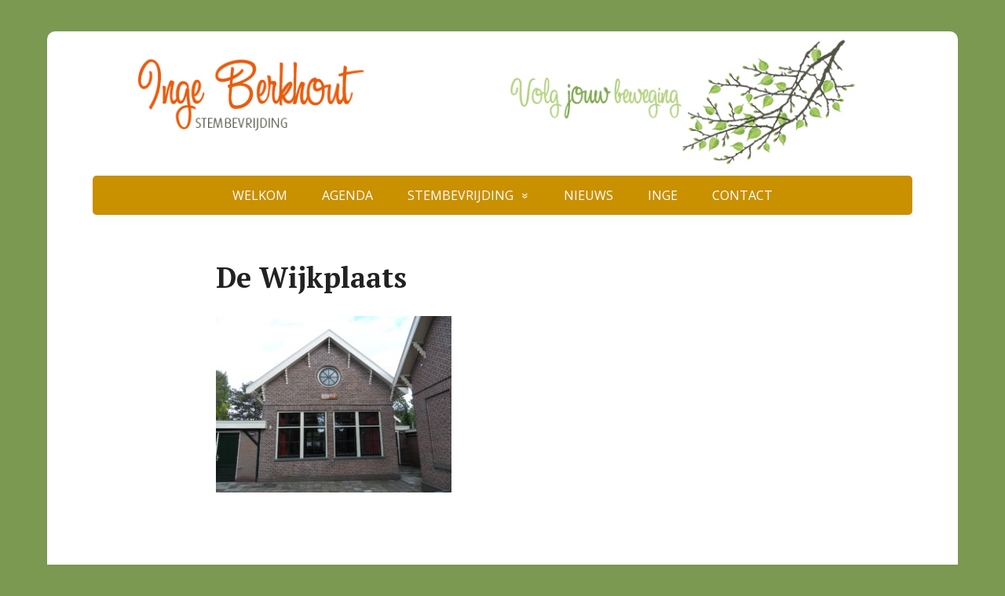

--- FILE ---
content_type: text/html; charset=UTF-8
request_url: https://www.ingeberkhout.nl/individueel/samsung-digital-camera/
body_size: 12696
content:
<!DOCTYPE html>
<html lang="nl-NL">
<head>
	<!--[if IE]>
	<meta http-equiv="X-UA-Compatible" content="IE=9; IE=8; IE=7; IE=edge" /><![endif]-->
	<meta charset="utf-8" />
	<meta name="viewport" content="width=device-width, initial-scale=1.0">

	<meta name='robots' content='index, follow, max-image-preview:large, max-snippet:-1, max-video-preview:-1' />

	<!-- This site is optimized with the Yoast SEO plugin v20.8 - https://yoast.com/wordpress/plugins/seo/ -->
	<title>De Wijkplaats -</title>
	<link rel="canonical" href="https://www.ingeberkhout.nl/individueel/samsung-digital-camera/" />
	<meta property="og:locale" content="nl_NL" />
	<meta property="og:type" content="article" />
	<meta property="og:title" content="De Wijkplaats -" />
	<meta property="og:url" content="https://www.ingeberkhout.nl/individueel/samsung-digital-camera/" />
	<meta property="article:modified_time" content="2020-04-24T06:51:52+00:00" />
	<meta property="og:image" content="https://www.ingeberkhout.nl/individueel/samsung-digital-camera" />
	<meta property="og:image:width" content="1024" />
	<meta property="og:image:height" content="768" />
	<meta property="og:image:type" content="image/jpeg" />
	<meta name="twitter:card" content="summary_large_image" />
	<script type="application/ld+json" class="yoast-schema-graph">{"@context":"https://schema.org","@graph":[{"@type":"WebPage","@id":"https://www.ingeberkhout.nl/individueel/samsung-digital-camera/","url":"https://www.ingeberkhout.nl/individueel/samsung-digital-camera/","name":"De Wijkplaats -","isPartOf":{"@id":"https://www.ingeberkhout.nl/#website"},"primaryImageOfPage":{"@id":"https://www.ingeberkhout.nl/individueel/samsung-digital-camera/#primaryimage"},"image":{"@id":"https://www.ingeberkhout.nl/individueel/samsung-digital-camera/#primaryimage"},"thumbnailUrl":"https://www.ingeberkhout.nl/inge/wp-content/uploads/2020/04/De-Wijkplaats.jpg","datePublished":"2020-04-24T06:51:26+00:00","dateModified":"2020-04-24T06:51:52+00:00","breadcrumb":{"@id":"https://www.ingeberkhout.nl/individueel/samsung-digital-camera/#breadcrumb"},"inLanguage":"nl-NL","potentialAction":[{"@type":"ReadAction","target":["https://www.ingeberkhout.nl/individueel/samsung-digital-camera/"]}]},{"@type":"ImageObject","inLanguage":"nl-NL","@id":"https://www.ingeberkhout.nl/individueel/samsung-digital-camera/#primaryimage","url":"https://www.ingeberkhout.nl/inge/wp-content/uploads/2020/04/De-Wijkplaats.jpg","contentUrl":"https://www.ingeberkhout.nl/inge/wp-content/uploads/2020/04/De-Wijkplaats.jpg","width":3648,"height":2736},{"@type":"BreadcrumbList","@id":"https://www.ingeberkhout.nl/individueel/samsung-digital-camera/#breadcrumb","itemListElement":[{"@type":"ListItem","position":1,"name":"Home","item":"https://www.ingeberkhout.nl/"},{"@type":"ListItem","position":2,"name":"Individuele stembevrijding","item":"https://www.ingeberkhout.nl/individueel/"},{"@type":"ListItem","position":3,"name":"De Wijkplaats"}]},{"@type":"WebSite","@id":"https://www.ingeberkhout.nl/#website","url":"https://www.ingeberkhout.nl/","name":"","description":"Volg JOUW beweging","potentialAction":[{"@type":"SearchAction","target":{"@type":"EntryPoint","urlTemplate":"https://www.ingeberkhout.nl/?s={search_term_string}"},"query-input":"required name=search_term_string"}],"inLanguage":"nl-NL"}]}</script>
	<!-- / Yoast SEO plugin. -->


<link rel='dns-prefetch' href='//fonts.googleapis.com' />
<link rel="alternate" type="application/rss+xml" title=" &raquo; feed" href="https://www.ingeberkhout.nl/feed/" />
<link rel="alternate" type="application/rss+xml" title=" &raquo; reactiesfeed" href="https://www.ingeberkhout.nl/comments/feed/" />
<link rel="alternate" type="application/rss+xml" title=" &raquo; De Wijkplaats reactiesfeed" href="https://www.ingeberkhout.nl/individueel/samsung-digital-camera/feed/" />
<script type="text/javascript">
window._wpemojiSettings = {"baseUrl":"https:\/\/s.w.org\/images\/core\/emoji\/14.0.0\/72x72\/","ext":".png","svgUrl":"https:\/\/s.w.org\/images\/core\/emoji\/14.0.0\/svg\/","svgExt":".svg","source":{"concatemoji":"https:\/\/www.ingeberkhout.nl\/inge\/wp-includes\/js\/wp-emoji-release.min.js?ver=6.3.7"}};
/*! This file is auto-generated */
!function(i,n){var o,s,e;function c(e){try{var t={supportTests:e,timestamp:(new Date).valueOf()};sessionStorage.setItem(o,JSON.stringify(t))}catch(e){}}function p(e,t,n){e.clearRect(0,0,e.canvas.width,e.canvas.height),e.fillText(t,0,0);var t=new Uint32Array(e.getImageData(0,0,e.canvas.width,e.canvas.height).data),r=(e.clearRect(0,0,e.canvas.width,e.canvas.height),e.fillText(n,0,0),new Uint32Array(e.getImageData(0,0,e.canvas.width,e.canvas.height).data));return t.every(function(e,t){return e===r[t]})}function u(e,t,n){switch(t){case"flag":return n(e,"\ud83c\udff3\ufe0f\u200d\u26a7\ufe0f","\ud83c\udff3\ufe0f\u200b\u26a7\ufe0f")?!1:!n(e,"\ud83c\uddfa\ud83c\uddf3","\ud83c\uddfa\u200b\ud83c\uddf3")&&!n(e,"\ud83c\udff4\udb40\udc67\udb40\udc62\udb40\udc65\udb40\udc6e\udb40\udc67\udb40\udc7f","\ud83c\udff4\u200b\udb40\udc67\u200b\udb40\udc62\u200b\udb40\udc65\u200b\udb40\udc6e\u200b\udb40\udc67\u200b\udb40\udc7f");case"emoji":return!n(e,"\ud83e\udef1\ud83c\udffb\u200d\ud83e\udef2\ud83c\udfff","\ud83e\udef1\ud83c\udffb\u200b\ud83e\udef2\ud83c\udfff")}return!1}function f(e,t,n){var r="undefined"!=typeof WorkerGlobalScope&&self instanceof WorkerGlobalScope?new OffscreenCanvas(300,150):i.createElement("canvas"),a=r.getContext("2d",{willReadFrequently:!0}),o=(a.textBaseline="top",a.font="600 32px Arial",{});return e.forEach(function(e){o[e]=t(a,e,n)}),o}function t(e){var t=i.createElement("script");t.src=e,t.defer=!0,i.head.appendChild(t)}"undefined"!=typeof Promise&&(o="wpEmojiSettingsSupports",s=["flag","emoji"],n.supports={everything:!0,everythingExceptFlag:!0},e=new Promise(function(e){i.addEventListener("DOMContentLoaded",e,{once:!0})}),new Promise(function(t){var n=function(){try{var e=JSON.parse(sessionStorage.getItem(o));if("object"==typeof e&&"number"==typeof e.timestamp&&(new Date).valueOf()<e.timestamp+604800&&"object"==typeof e.supportTests)return e.supportTests}catch(e){}return null}();if(!n){if("undefined"!=typeof Worker&&"undefined"!=typeof OffscreenCanvas&&"undefined"!=typeof URL&&URL.createObjectURL&&"undefined"!=typeof Blob)try{var e="postMessage("+f.toString()+"("+[JSON.stringify(s),u.toString(),p.toString()].join(",")+"));",r=new Blob([e],{type:"text/javascript"}),a=new Worker(URL.createObjectURL(r),{name:"wpTestEmojiSupports"});return void(a.onmessage=function(e){c(n=e.data),a.terminate(),t(n)})}catch(e){}c(n=f(s,u,p))}t(n)}).then(function(e){for(var t in e)n.supports[t]=e[t],n.supports.everything=n.supports.everything&&n.supports[t],"flag"!==t&&(n.supports.everythingExceptFlag=n.supports.everythingExceptFlag&&n.supports[t]);n.supports.everythingExceptFlag=n.supports.everythingExceptFlag&&!n.supports.flag,n.DOMReady=!1,n.readyCallback=function(){n.DOMReady=!0}}).then(function(){return e}).then(function(){var e;n.supports.everything||(n.readyCallback(),(e=n.source||{}).concatemoji?t(e.concatemoji):e.wpemoji&&e.twemoji&&(t(e.twemoji),t(e.wpemoji)))}))}((window,document),window._wpemojiSettings);
</script>
<style type="text/css">
img.wp-smiley,
img.emoji {
	display: inline !important;
	border: none !important;
	box-shadow: none !important;
	height: 1em !important;
	width: 1em !important;
	margin: 0 0.07em !important;
	vertical-align: -0.1em !important;
	background: none !important;
	padding: 0 !important;
}
</style>
	<link rel='stylesheet' id='wp-block-library-css' href='https://www.ingeberkhout.nl/inge/wp-includes/css/dist/block-library/style.min.css?ver=6.3.7' type='text/css' media='all' />
<style id='classic-theme-styles-inline-css' type='text/css'>
/*! This file is auto-generated */
.wp-block-button__link{color:#fff;background-color:#32373c;border-radius:9999px;box-shadow:none;text-decoration:none;padding:calc(.667em + 2px) calc(1.333em + 2px);font-size:1.125em}.wp-block-file__button{background:#32373c;color:#fff;text-decoration:none}
</style>
<style id='global-styles-inline-css' type='text/css'>
body{--wp--preset--color--black: #000000;--wp--preset--color--cyan-bluish-gray: #abb8c3;--wp--preset--color--white: #ffffff;--wp--preset--color--pale-pink: #f78da7;--wp--preset--color--vivid-red: #cf2e2e;--wp--preset--color--luminous-vivid-orange: #ff6900;--wp--preset--color--luminous-vivid-amber: #fcb900;--wp--preset--color--light-green-cyan: #7bdcb5;--wp--preset--color--vivid-green-cyan: #00d084;--wp--preset--color--pale-cyan-blue: #8ed1fc;--wp--preset--color--vivid-cyan-blue: #0693e3;--wp--preset--color--vivid-purple: #9b51e0;--wp--preset--gradient--vivid-cyan-blue-to-vivid-purple: linear-gradient(135deg,rgba(6,147,227,1) 0%,rgb(155,81,224) 100%);--wp--preset--gradient--light-green-cyan-to-vivid-green-cyan: linear-gradient(135deg,rgb(122,220,180) 0%,rgb(0,208,130) 100%);--wp--preset--gradient--luminous-vivid-amber-to-luminous-vivid-orange: linear-gradient(135deg,rgba(252,185,0,1) 0%,rgba(255,105,0,1) 100%);--wp--preset--gradient--luminous-vivid-orange-to-vivid-red: linear-gradient(135deg,rgba(255,105,0,1) 0%,rgb(207,46,46) 100%);--wp--preset--gradient--very-light-gray-to-cyan-bluish-gray: linear-gradient(135deg,rgb(238,238,238) 0%,rgb(169,184,195) 100%);--wp--preset--gradient--cool-to-warm-spectrum: linear-gradient(135deg,rgb(74,234,220) 0%,rgb(151,120,209) 20%,rgb(207,42,186) 40%,rgb(238,44,130) 60%,rgb(251,105,98) 80%,rgb(254,248,76) 100%);--wp--preset--gradient--blush-light-purple: linear-gradient(135deg,rgb(255,206,236) 0%,rgb(152,150,240) 100%);--wp--preset--gradient--blush-bordeaux: linear-gradient(135deg,rgb(254,205,165) 0%,rgb(254,45,45) 50%,rgb(107,0,62) 100%);--wp--preset--gradient--luminous-dusk: linear-gradient(135deg,rgb(255,203,112) 0%,rgb(199,81,192) 50%,rgb(65,88,208) 100%);--wp--preset--gradient--pale-ocean: linear-gradient(135deg,rgb(255,245,203) 0%,rgb(182,227,212) 50%,rgb(51,167,181) 100%);--wp--preset--gradient--electric-grass: linear-gradient(135deg,rgb(202,248,128) 0%,rgb(113,206,126) 100%);--wp--preset--gradient--midnight: linear-gradient(135deg,rgb(2,3,129) 0%,rgb(40,116,252) 100%);--wp--preset--font-size--small: 13px;--wp--preset--font-size--medium: 20px;--wp--preset--font-size--large: 36px;--wp--preset--font-size--x-large: 42px;--wp--preset--spacing--20: 0.44rem;--wp--preset--spacing--30: 0.67rem;--wp--preset--spacing--40: 1rem;--wp--preset--spacing--50: 1.5rem;--wp--preset--spacing--60: 2.25rem;--wp--preset--spacing--70: 3.38rem;--wp--preset--spacing--80: 5.06rem;--wp--preset--shadow--natural: 6px 6px 9px rgba(0, 0, 0, 0.2);--wp--preset--shadow--deep: 12px 12px 50px rgba(0, 0, 0, 0.4);--wp--preset--shadow--sharp: 6px 6px 0px rgba(0, 0, 0, 0.2);--wp--preset--shadow--outlined: 6px 6px 0px -3px rgba(255, 255, 255, 1), 6px 6px rgba(0, 0, 0, 1);--wp--preset--shadow--crisp: 6px 6px 0px rgba(0, 0, 0, 1);}:where(.is-layout-flex){gap: 0.5em;}:where(.is-layout-grid){gap: 0.5em;}body .is-layout-flow > .alignleft{float: left;margin-inline-start: 0;margin-inline-end: 2em;}body .is-layout-flow > .alignright{float: right;margin-inline-start: 2em;margin-inline-end: 0;}body .is-layout-flow > .aligncenter{margin-left: auto !important;margin-right: auto !important;}body .is-layout-constrained > .alignleft{float: left;margin-inline-start: 0;margin-inline-end: 2em;}body .is-layout-constrained > .alignright{float: right;margin-inline-start: 2em;margin-inline-end: 0;}body .is-layout-constrained > .aligncenter{margin-left: auto !important;margin-right: auto !important;}body .is-layout-constrained > :where(:not(.alignleft):not(.alignright):not(.alignfull)){max-width: var(--wp--style--global--content-size);margin-left: auto !important;margin-right: auto !important;}body .is-layout-constrained > .alignwide{max-width: var(--wp--style--global--wide-size);}body .is-layout-flex{display: flex;}body .is-layout-flex{flex-wrap: wrap;align-items: center;}body .is-layout-flex > *{margin: 0;}body .is-layout-grid{display: grid;}body .is-layout-grid > *{margin: 0;}:where(.wp-block-columns.is-layout-flex){gap: 2em;}:where(.wp-block-columns.is-layout-grid){gap: 2em;}:where(.wp-block-post-template.is-layout-flex){gap: 1.25em;}:where(.wp-block-post-template.is-layout-grid){gap: 1.25em;}.has-black-color{color: var(--wp--preset--color--black) !important;}.has-cyan-bluish-gray-color{color: var(--wp--preset--color--cyan-bluish-gray) !important;}.has-white-color{color: var(--wp--preset--color--white) !important;}.has-pale-pink-color{color: var(--wp--preset--color--pale-pink) !important;}.has-vivid-red-color{color: var(--wp--preset--color--vivid-red) !important;}.has-luminous-vivid-orange-color{color: var(--wp--preset--color--luminous-vivid-orange) !important;}.has-luminous-vivid-amber-color{color: var(--wp--preset--color--luminous-vivid-amber) !important;}.has-light-green-cyan-color{color: var(--wp--preset--color--light-green-cyan) !important;}.has-vivid-green-cyan-color{color: var(--wp--preset--color--vivid-green-cyan) !important;}.has-pale-cyan-blue-color{color: var(--wp--preset--color--pale-cyan-blue) !important;}.has-vivid-cyan-blue-color{color: var(--wp--preset--color--vivid-cyan-blue) !important;}.has-vivid-purple-color{color: var(--wp--preset--color--vivid-purple) !important;}.has-black-background-color{background-color: var(--wp--preset--color--black) !important;}.has-cyan-bluish-gray-background-color{background-color: var(--wp--preset--color--cyan-bluish-gray) !important;}.has-white-background-color{background-color: var(--wp--preset--color--white) !important;}.has-pale-pink-background-color{background-color: var(--wp--preset--color--pale-pink) !important;}.has-vivid-red-background-color{background-color: var(--wp--preset--color--vivid-red) !important;}.has-luminous-vivid-orange-background-color{background-color: var(--wp--preset--color--luminous-vivid-orange) !important;}.has-luminous-vivid-amber-background-color{background-color: var(--wp--preset--color--luminous-vivid-amber) !important;}.has-light-green-cyan-background-color{background-color: var(--wp--preset--color--light-green-cyan) !important;}.has-vivid-green-cyan-background-color{background-color: var(--wp--preset--color--vivid-green-cyan) !important;}.has-pale-cyan-blue-background-color{background-color: var(--wp--preset--color--pale-cyan-blue) !important;}.has-vivid-cyan-blue-background-color{background-color: var(--wp--preset--color--vivid-cyan-blue) !important;}.has-vivid-purple-background-color{background-color: var(--wp--preset--color--vivid-purple) !important;}.has-black-border-color{border-color: var(--wp--preset--color--black) !important;}.has-cyan-bluish-gray-border-color{border-color: var(--wp--preset--color--cyan-bluish-gray) !important;}.has-white-border-color{border-color: var(--wp--preset--color--white) !important;}.has-pale-pink-border-color{border-color: var(--wp--preset--color--pale-pink) !important;}.has-vivid-red-border-color{border-color: var(--wp--preset--color--vivid-red) !important;}.has-luminous-vivid-orange-border-color{border-color: var(--wp--preset--color--luminous-vivid-orange) !important;}.has-luminous-vivid-amber-border-color{border-color: var(--wp--preset--color--luminous-vivid-amber) !important;}.has-light-green-cyan-border-color{border-color: var(--wp--preset--color--light-green-cyan) !important;}.has-vivid-green-cyan-border-color{border-color: var(--wp--preset--color--vivid-green-cyan) !important;}.has-pale-cyan-blue-border-color{border-color: var(--wp--preset--color--pale-cyan-blue) !important;}.has-vivid-cyan-blue-border-color{border-color: var(--wp--preset--color--vivid-cyan-blue) !important;}.has-vivid-purple-border-color{border-color: var(--wp--preset--color--vivid-purple) !important;}.has-vivid-cyan-blue-to-vivid-purple-gradient-background{background: var(--wp--preset--gradient--vivid-cyan-blue-to-vivid-purple) !important;}.has-light-green-cyan-to-vivid-green-cyan-gradient-background{background: var(--wp--preset--gradient--light-green-cyan-to-vivid-green-cyan) !important;}.has-luminous-vivid-amber-to-luminous-vivid-orange-gradient-background{background: var(--wp--preset--gradient--luminous-vivid-amber-to-luminous-vivid-orange) !important;}.has-luminous-vivid-orange-to-vivid-red-gradient-background{background: var(--wp--preset--gradient--luminous-vivid-orange-to-vivid-red) !important;}.has-very-light-gray-to-cyan-bluish-gray-gradient-background{background: var(--wp--preset--gradient--very-light-gray-to-cyan-bluish-gray) !important;}.has-cool-to-warm-spectrum-gradient-background{background: var(--wp--preset--gradient--cool-to-warm-spectrum) !important;}.has-blush-light-purple-gradient-background{background: var(--wp--preset--gradient--blush-light-purple) !important;}.has-blush-bordeaux-gradient-background{background: var(--wp--preset--gradient--blush-bordeaux) !important;}.has-luminous-dusk-gradient-background{background: var(--wp--preset--gradient--luminous-dusk) !important;}.has-pale-ocean-gradient-background{background: var(--wp--preset--gradient--pale-ocean) !important;}.has-electric-grass-gradient-background{background: var(--wp--preset--gradient--electric-grass) !important;}.has-midnight-gradient-background{background: var(--wp--preset--gradient--midnight) !important;}.has-small-font-size{font-size: var(--wp--preset--font-size--small) !important;}.has-medium-font-size{font-size: var(--wp--preset--font-size--medium) !important;}.has-large-font-size{font-size: var(--wp--preset--font-size--large) !important;}.has-x-large-font-size{font-size: var(--wp--preset--font-size--x-large) !important;}
.wp-block-navigation a:where(:not(.wp-element-button)){color: inherit;}
:where(.wp-block-post-template.is-layout-flex){gap: 1.25em;}:where(.wp-block-post-template.is-layout-grid){gap: 1.25em;}
:where(.wp-block-columns.is-layout-flex){gap: 2em;}:where(.wp-block-columns.is-layout-grid){gap: 2em;}
.wp-block-pullquote{font-size: 1.5em;line-height: 1.6;}
</style>
<style id='responsive-menu-inline-css' type='text/css'>
/** This file is major component of this plugin so please don't try to edit here. */
#rmp_menu_trigger-4151 {
  width: 55px;
  height: 45px;
  position: relative;
  top: 10px;
  border-radius: 5px;
  display: none;
  text-decoration: none;
  left: 10%;
  background: #c99000;
  transition: transform 0.5s, background-color 0.5s;
}
#rmp_menu_trigger-4151:hover, #rmp_menu_trigger-4151:focus {
  background: #856610;
  text-decoration: unset;
}
#rmp_menu_trigger-4151.is-active {
  background: #c99000;
}
#rmp_menu_trigger-4151 .rmp-trigger-box {
  width: "px";
  color: #ffffff;
}
#rmp_menu_trigger-4151 .rmp-trigger-icon-active, #rmp_menu_trigger-4151 .rmp-trigger-text-open {
  display: none;
}
#rmp_menu_trigger-4151.is-active .rmp-trigger-icon-active, #rmp_menu_trigger-4151.is-active .rmp-trigger-text-open {
  display: inline;
}
#rmp_menu_trigger-4151.is-active .rmp-trigger-icon-inactive, #rmp_menu_trigger-4151.is-active .rmp-trigger-text {
  display: none;
}
#rmp_menu_trigger-4151 .rmp-trigger-label {
  color: #ffffff;
  pointer-events: none;
  line-height: 27px;
  font-family: inherit;
  font-size: 14px;
  display: inline;
  text-transform: inherit;
}
#rmp_menu_trigger-4151 .rmp-trigger-label.rmp-trigger-label-top {
  display: block;
  margin-bottom: 12px;
}
#rmp_menu_trigger-4151 .rmp-trigger-label.rmp-trigger-label-bottom {
  display: block;
  margin-top: 12px;
}
#rmp_menu_trigger-4151 .responsive-menu-pro-inner {
  display: block;
}
#rmp_menu_trigger-4151 .rmp-trigger-icon-inactive .rmp-font-icon {
  color: #ffffff;
}
#rmp_menu_trigger-4151 .responsive-menu-pro-inner, #rmp_menu_trigger-4151 .responsive-menu-pro-inner::before, #rmp_menu_trigger-4151 .responsive-menu-pro-inner::after {
  width: "px";
  height: "px";
  background-color: #ffffff;
  border-radius: 4px;
  position: absolute;
}
#rmp_menu_trigger-4151 .rmp-trigger-icon-active .rmp-font-icon {
  color: #ffffff;
}
#rmp_menu_trigger-4151.is-active .responsive-menu-pro-inner, #rmp_menu_trigger-4151.is-active .responsive-menu-pro-inner::before, #rmp_menu_trigger-4151.is-active .responsive-menu-pro-inner::after {
  background-color: #ffffff;
}
#rmp_menu_trigger-4151:hover .rmp-trigger-icon-inactive .rmp-font-icon {
  color: #ffffff;
}
#rmp_menu_trigger-4151:not(.is-active):hover .responsive-menu-pro-inner, #rmp_menu_trigger-4151:not(.is-active):hover .responsive-menu-pro-inner::before, #rmp_menu_trigger-4151:not(.is-active):hover .responsive-menu-pro-inner::after {
  background-color: #ffffff;
}
#rmp_menu_trigger-4151 .responsive-menu-pro-inner::before {
  top: "px";
}
#rmp_menu_trigger-4151 .responsive-menu-pro-inner::after {
  bottom: "px";
}
#rmp_menu_trigger-4151.is-active .responsive-menu-pro-inner::after {
  bottom: 0;
}
/* Hamburger menu styling */
@media screen and (max-width: 760px) {
  /** Menu Title Style */
  /** Menu Additional Content Style */
  #rmp_menu_trigger-4151 {
    display: block;
  }
  #rmp-container-4151 {
    position: fixed;
    top: 0;
    margin: 0;
    transition: transform 0.5s;
    overflow: auto;
    display: block;
    width: 75%;
    background-color: #c99000;
    background-image: url("");
    height: 100%;
    left: 0;
    padding-top: 0px;
    padding-left: 0px;
    padding-bottom: 0px;
    padding-right: 0px;
  }
  #rmp-menu-wrap-4151 {
    padding-top: 0px;
    padding-left: 0px;
    padding-bottom: 0px;
    padding-right: 0px;
    background-color: #c99000;
  }
  #rmp-menu-wrap-4151 .rmp-menu, #rmp-menu-wrap-4151 .rmp-submenu {
    width: 100%;
    box-sizing: border-box;
    margin: 0;
    padding: 0;
  }
  #rmp-menu-wrap-4151 .rmp-submenu-depth-1 .rmp-menu-item-link {
    padding-left: 5%;
  }
  #rmp-menu-wrap-4151 .rmp-submenu-depth-2 .rmp-menu-item-link {
    padding-left: 15%;
  }
  #rmp-menu-wrap-4151 .rmp-submenu-depth-3 .rmp-menu-item-link {
    padding-left: 20%;
  }
  #rmp-menu-wrap-4151 .rmp-submenu-depth-4 .rmp-menu-item-link {
    padding-left: 25%;
  }
  #rmp-menu-wrap-4151 .rmp-submenu.rmp-submenu-open {
    display: block;
  }
  #rmp-menu-wrap-4151 .rmp-menu-item {
    width: 100%;
    list-style: none;
    margin: 0;
  }
  #rmp-menu-wrap-4151 .rmp-menu-item-link {
    height: 40px;
    line-height: 40px;
    font-size: 13px;
    border-bottom: 1px solid #ffffff;
    font-family: inherit;
    color: #ffffff;
    text-align: left;
    background-color: #c99000;
    font-weight: normal;
    letter-spacing: 0px;
    display: block;
    box-sizing: border-box;
    width: 100%;
    text-decoration: none;
    position: relative;
    overflow: hidden;
    transition: background-color 0.5s, border-color 0.5s, 0.5s;
    padding: 0 5%;
    padding-right: 50px;
  }
  #rmp-menu-wrap-4151 .rmp-menu-item-link:after, #rmp-menu-wrap-4151 .rmp-menu-item-link:before {
    display: none;
  }
  #rmp-menu-wrap-4151 .rmp-menu-item-link:hover, #rmp-menu-wrap-4151 .rmp-menu-item-link:focus {
    color: #ffffff;
    border-color: #c99000;
    background-color: #856408;
  }
  #rmp-menu-wrap-4151 .rmp-menu-item-link:focus {
    outline: none;
    border-color: unset;
    box-shadow: unset;
  }
  #rmp-menu-wrap-4151 .rmp-menu-item-link .rmp-font-icon {
    height: 40px;
    line-height: 40px;
    margin-right: 10px;
    font-size: 13px;
  }
  #rmp-menu-wrap-4151 .rmp-menu-current-item .rmp-menu-item-link {
    color: #ffffff;
    border-color: #c99000;
    background-color: #d9b34c;
  }
  #rmp-menu-wrap-4151 .rmp-menu-current-item .rmp-menu-item-link:hover, #rmp-menu-wrap-4151 .rmp-menu-current-item .rmp-menu-item-link:focus {
    color: #ffffff;
    border-color: #c99000;
    background-color: #c99000;
  }
  #rmp-menu-wrap-4151 .rmp-menu-subarrow {
    position: absolute;
    top: 0;
    bottom: 0;
    text-align: center;
    overflow: hidden;
    background-size: cover;
    overflow: hidden;
    right: 0;
    border-left-style: solid;
    border-left-color: #ffffff;
    border-left-width: 1px;
    height: 40px;
    width: 40px;
    color: #ffffff;
    background-color: #c99000;
  }
  #rmp-menu-wrap-4151 .rmp-menu-subarrow svg {
    fill: #ffffff;
  }
  #rmp-menu-wrap-4151 .rmp-menu-subarrow:hover {
    color: #ffffff;
    border-color: #ffffff;
    background-color: #85650c;
  }
  #rmp-menu-wrap-4151 .rmp-menu-subarrow:hover svg {
    fill: #ffffff;
  }
  #rmp-menu-wrap-4151 .rmp-menu-subarrow .rmp-font-icon {
    margin-right: unset;
  }
  #rmp-menu-wrap-4151 .rmp-menu-subarrow * {
    vertical-align: middle;
    line-height: 40px;
  }
  #rmp-menu-wrap-4151 .rmp-menu-subarrow-active {
    display: block;
    background-size: cover;
    color: #ffffff;
    border-color: #ffffff;
    background-color: #e3c571;
  }
  #rmp-menu-wrap-4151 .rmp-menu-subarrow-active svg {
    fill: #ffffff;
  }
  #rmp-menu-wrap-4151 .rmp-menu-subarrow-active:hover {
    color: #ffffff;
    border-color: #ffffff;
    background-color: #c99000;
  }
  #rmp-menu-wrap-4151 .rmp-menu-subarrow-active:hover svg {
    fill: #ffffff;
  }
  #rmp-menu-wrap-4151 .rmp-submenu {
    display: none;
  }
  #rmp-menu-wrap-4151 .rmp-submenu .rmp-menu-item-link {
    height: 40px;
    line-height: 40px;
    letter-spacing: 0px;
    font-size: 13px;
    border-bottom: 1px solid #ffffff;
    font-family: inherit;
    font-weight: normal;
    color: #ffffff;
    text-align: left;
    background-color: #c99000;
  }
  #rmp-menu-wrap-4151 .rmp-submenu .rmp-menu-item-link:hover, #rmp-menu-wrap-4151 .rmp-submenu .rmp-menu-item-link:focus {
    color: #ffffff;
    border-color: #c99000;
    background-color: #856408;
  }
  #rmp-menu-wrap-4151 .rmp-submenu .rmp-menu-current-item .rmp-menu-item-link {
    color: #ffffff;
    border-color: #c99000;
    background-color: #d9b34c;
  }
  #rmp-menu-wrap-4151 .rmp-submenu .rmp-menu-current-item .rmp-menu-item-link:hover, #rmp-menu-wrap-4151 .rmp-submenu .rmp-menu-current-item .rmp-menu-item-link:focus {
    color: #ffffff;
    border-color: #c99000;
    background-color: #c99000;
  }
  #rmp-menu-wrap-4151 .rmp-submenu .rmp-menu-subarrow {
    right: 0;
    border-right: unset;
    border-left-style: solid;
    border-left-color: #ffffff;
    border-left-width: 1px;
    height: 40px;
    line-height: 40px;
    width: 40px;
    color: #ffffff;
    background-color: #c99000;
  }
  #rmp-menu-wrap-4151 .rmp-submenu .rmp-menu-subarrow:hover {
    color: #ffffff;
    border-color: #ffffff;
    background-color: #85650c;
  }
  #rmp-menu-wrap-4151 .rmp-submenu .rmp-menu-subarrow-active {
    color: #ffffff;
    border-color: #ffffff;
    background-color: #e3c571;
  }
  #rmp-menu-wrap-4151 .rmp-submenu .rmp-menu-subarrow-active:hover {
    color: #ffffff;
    border-color: #ffffff;
    background-color: #c99000;
  }
  #rmp-menu-wrap-4151 .rmp-menu-item-description {
    margin: 0;
    padding: 5px 5%;
    opacity: 0.8;
    color: #ffffff;
  }
  #rmp-search-box-4151 {
    display: block;
    padding-top: 0px;
    padding-left: 5%;
    padding-bottom: 0px;
    padding-right: 5%;
  }
  #rmp-search-box-4151 .rmp-search-form {
    margin: 0;
  }
  #rmp-search-box-4151 .rmp-search-box {
    background: #ffffff;
    border: 1px solid #dadada;
    color: #333333;
    width: 100%;
    padding: 0 5%;
    border-radius: 30px;
    height: 45px;
    -webkit-appearance: none;
  }
  #rmp-search-box-4151 .rmp-search-box::placeholder {
    color: #c7c7cd;
  }
  #rmp-search-box-4151 .rmp-search-box:focus {
    background-color: #ffffff;
    outline: 2px solid #dadada;
    color: #333333;
  }
  #rmp-menu-title-4151 {
    background-color: #c99000;
    color: #ffffff;
    text-align: left;
    font-size: 13px;
    padding-top: 10%;
    padding-left: 5%;
    padding-bottom: 0%;
    padding-right: 5%;
    font-weight: 400;
    transition: background-color 0.5s, border-color 0.5s, color 0.5s;
  }
  #rmp-menu-title-4151:hover {
    background-color: #b0840a;
    color: #ffffff;
  }
  #rmp-menu-title-4151 > .rmp-menu-title-link {
    color: #ffffff;
    width: 100%;
    background-color: unset;
    text-decoration: none;
  }
  #rmp-menu-title-4151 > .rmp-menu-title-link:hover {
    color: #ffffff;
  }
  #rmp-menu-title-4151 .rmp-font-icon {
    font-size: 13px;
  }
  #rmp-menu-additional-content-4151 {
    padding-top: 0px;
    padding-left: 5%;
    padding-bottom: 0px;
    padding-right: 5%;
    color: #ffffff;
    text-align: center;
    font-size: 16px;
  }
}
/**
This file contents common styling of menus.
*/
.rmp-container {
  display: none;
  visibility: visible;
  padding: 0px 0px 0px 0px;
  z-index: 99998;
  transition: all 0.3s;
  /** Scrolling bar in menu setting box **/
}
.rmp-container.rmp-fade-top, .rmp-container.rmp-fade-left, .rmp-container.rmp-fade-right, .rmp-container.rmp-fade-bottom {
  display: none;
}
.rmp-container.rmp-slide-left, .rmp-container.rmp-push-left {
  transform: translateX(-100%);
  -ms-transform: translateX(-100%);
  -webkit-transform: translateX(-100%);
  -moz-transform: translateX(-100%);
}
.rmp-container.rmp-slide-left.rmp-menu-open, .rmp-container.rmp-push-left.rmp-menu-open {
  transform: translateX(0);
  -ms-transform: translateX(0);
  -webkit-transform: translateX(0);
  -moz-transform: translateX(0);
}
.rmp-container.rmp-slide-right, .rmp-container.rmp-push-right {
  transform: translateX(100%);
  -ms-transform: translateX(100%);
  -webkit-transform: translateX(100%);
  -moz-transform: translateX(100%);
}
.rmp-container.rmp-slide-right.rmp-menu-open, .rmp-container.rmp-push-right.rmp-menu-open {
  transform: translateX(0);
  -ms-transform: translateX(0);
  -webkit-transform: translateX(0);
  -moz-transform: translateX(0);
}
.rmp-container.rmp-slide-top, .rmp-container.rmp-push-top {
  transform: translateY(-100%);
  -ms-transform: translateY(-100%);
  -webkit-transform: translateY(-100%);
  -moz-transform: translateY(-100%);
}
.rmp-container.rmp-slide-top.rmp-menu-open, .rmp-container.rmp-push-top.rmp-menu-open {
  transform: translateY(0);
  -ms-transform: translateY(0);
  -webkit-transform: translateY(0);
  -moz-transform: translateY(0);
}
.rmp-container.rmp-slide-bottom, .rmp-container.rmp-push-bottom {
  transform: translateY(100%);
  -ms-transform: translateY(100%);
  -webkit-transform: translateY(100%);
  -moz-transform: translateY(100%);
}
.rmp-container.rmp-slide-bottom.rmp-menu-open, .rmp-container.rmp-push-bottom.rmp-menu-open {
  transform: translateX(0);
  -ms-transform: translateX(0);
  -webkit-transform: translateX(0);
  -moz-transform: translateX(0);
}
.rmp-container::-webkit-scrollbar {
  width: 0px;
}
.rmp-container ::-webkit-scrollbar-track {
  box-shadow: inset 0 0 5px transparent;
}
.rmp-container ::-webkit-scrollbar-thumb {
  background: transparent;
}
.rmp-container ::-webkit-scrollbar-thumb:hover {
  background: transparent;
}
.rmp-container .rmp-menu-wrap .rmp-menu {
  transition: none;
  border-radius: 0;
  box-shadow: none;
  background: none;
  border: 0;
  bottom: auto;
  box-sizing: border-box;
  clip: auto;
  color: #666;
  display: block;
  float: none;
  font-family: inherit;
  font-size: 14px;
  height: auto;
  left: auto;
  line-height: 1.7;
  list-style-type: none;
  margin: 0;
  min-height: auto;
  max-height: none;
  opacity: 1;
  outline: none;
  overflow: visible;
  padding: 0;
  position: relative;
  pointer-events: auto;
  right: auto;
  text-align: left;
  text-decoration: none;
  text-indent: 0;
  text-transform: none;
  transform: none;
  top: auto;
  visibility: inherit;
  width: auto;
  word-wrap: break-word;
  white-space: normal;
}
.rmp-container .rmp-menu-additional-content {
  display: block;
  word-break: break-word;
}
.rmp-container .rmp-menu-title {
  display: flex;
  flex-direction: column;
}
.rmp-container .rmp-menu-title .rmp-menu-title-image {
  max-width: 100%;
  margin-bottom: 15px;
  display: block;
  margin: auto;
  margin-bottom: 15px;
}
button.rmp_menu_trigger {
  z-index: 999999;
  overflow: hidden;
  outline: none;
  border: 0;
  display: none;
  margin: 0;
  transition: transform 0.5s, background-color 0.5s;
  padding: 0;
}
button.rmp_menu_trigger .responsive-menu-pro-inner::before, button.rmp_menu_trigger .responsive-menu-pro-inner::after {
  content: "";
  display: block;
}
button.rmp_menu_trigger .responsive-menu-pro-inner::before {
  top: 10px;
}
button.rmp_menu_trigger .responsive-menu-pro-inner::after {
  bottom: 10px;
}
button.rmp_menu_trigger .rmp-trigger-box {
  width: 40px;
  display: inline-block;
  position: relative;
  pointer-events: none;
  vertical-align: super;
}
.admin-bar .rmp-container, .admin-bar .rmp_menu_trigger {
  margin-top: 32px !important;
}
@media screen and (max-width: 782px) {
  .admin-bar .rmp-container, .admin-bar .rmp_menu_trigger {
    margin-top: 46px !important;
  }
}
/*  Menu Trigger Boring Animation */
.rmp-menu-trigger-boring .responsive-menu-pro-inner {
  transition-property: none;
}
.rmp-menu-trigger-boring .responsive-menu-pro-inner::after, .rmp-menu-trigger-boring .responsive-menu-pro-inner::before {
  transition-property: none;
}
.rmp-menu-trigger-boring.is-active .responsive-menu-pro-inner {
  transform: rotate(45deg);
}
.rmp-menu-trigger-boring.is-active .responsive-menu-pro-inner:before {
  top: 0;
  opacity: 0;
}
.rmp-menu-trigger-boring.is-active .responsive-menu-pro-inner:after {
  bottom: 0;
  transform: rotate(-90deg);
}

</style>
<link rel='stylesheet' id='dashicons-css' href='https://www.ingeberkhout.nl/inge/wp-includes/css/dashicons.min.css?ver=6.3.7' type='text/css' media='all' />
<link rel='stylesheet' id='basic-fonts-css' href='//fonts.googleapis.com/css?family=PT+Serif%3A400%2C700%7COpen+Sans%3A400%2C400italic%2C700%2C700italic&#038;subset=latin%2Ccyrillic&#038;ver=1' type='text/css' media='all' />
<link rel='stylesheet' id='basic-style-css' href='https://www.ingeberkhout.nl/inge/wp-content/themes/basic/style.css?ver=1' type='text/css' media='all' />
<script type='text/javascript' src='https://www.ingeberkhout.nl/inge/wp-includes/js/jquery/jquery.min.js?ver=3.7.0' id='jquery-core-js'></script>
<script type='text/javascript' src='https://www.ingeberkhout.nl/inge/wp-includes/js/jquery/jquery-migrate.min.js?ver=3.4.1' id='jquery-migrate-js'></script>
<script type='text/javascript' id='rmp_menu_scripts-js-extra'>
/* <![CDATA[ */
var rmp_menu = {"ajaxURL":"https:\/\/www.ingeberkhout.nl\/inge\/wp-admin\/admin-ajax.php","wp_nonce":"bd0a65d117","menu":[{"menu_theme":"full-width-theme","theme_type":"default","theme_location_menu":"","submenu_submenu_arrow_width":"40","submenu_submenu_arrow_width_unit":"px","submenu_submenu_arrow_height":"40","submenu_submenu_arrow_height_unit":"px","submenu_arrow_position":"right","submenu_sub_arrow_background_colour":"#c99000","submenu_sub_arrow_background_hover_colour":"#85650c","submenu_sub_arrow_background_colour_active":"#e3c571","submenu_sub_arrow_background_hover_colour_active":"#c99000","submenu_sub_arrow_border_width":"1","submenu_sub_arrow_border_width_unit":"px","submenu_sub_arrow_border_colour":"#ffffff","submenu_sub_arrow_border_hover_colour":"#ffffff","submenu_sub_arrow_border_colour_active":"#ffffff","submenu_sub_arrow_border_hover_colour_active":"#ffffff","submenu_sub_arrow_shape_colour":"#ffffff","submenu_sub_arrow_shape_hover_colour":"#ffffff","submenu_sub_arrow_shape_colour_active":"#ffffff","submenu_sub_arrow_shape_hover_colour_active":"#ffffff","use_header_bar":"off","header_bar_items_order":"{\"logo\":\"on\",\"title\":\"on\",\"search\":\"on\",\"html content\":\"on\"}","header_bar_title":"","header_bar_html_content":"","header_bar_logo":"","header_bar_logo_link":"","header_bar_logo_width":"","header_bar_logo_width_unit":"%","header_bar_logo_height":"","header_bar_logo_height_unit":"px","header_bar_height":"80","header_bar_height_unit":"px","header_bar_padding":{"top":"0px","right":"5%","bottom":"0px","left":"5%"},"header_bar_font":"","header_bar_font_size":"14","header_bar_font_size_unit":"px","header_bar_text_color":"#ffffff","header_bar_background_color":"#ffffff","header_bar_breakpoint":"800","header_bar_position_type":"fixed","header_bar_adjust_page":null,"header_bar_scroll_enable":"off","header_bar_scroll_background_color":"#36bdf6","mobile_breakpoint":"600","tablet_breakpoint":"760","transition_speed":"0.5","sub_menu_speed":"0.2","show_menu_on_page_load":"","menu_disable_scrolling":"off","menu_overlay":"off","menu_overlay_colour":"rgba(0, 0, 0, 0.7)","desktop_menu_width":"","desktop_menu_width_unit":"%","desktop_menu_positioning":"fixed","desktop_menu_side":"","desktop_menu_to_hide":"","use_current_theme_location":"off","mega_menu":{"225":"off","227":"off","229":"off","228":"off","226":"off"},"desktop_submenu_open_animation":"fade","desktop_submenu_open_animation_speed":"100ms","desktop_submenu_open_on_click":"","desktop_menu_hide_and_show":"","menu_name":"Default Menu","menu_to_use":"hoofdmenu","different_menu_for_mobile":"off","menu_to_use_in_mobile":"main-menu","use_mobile_menu":"on","use_tablet_menu":"on","use_desktop_menu":"","menu_display_on":"shortcode","menu_to_hide":"","submenu_descriptions_on":"","custom_walker":"","menu_background_colour":"#c99000","menu_depth":"5","smooth_scroll_on":"off","smooth_scroll_speed":"500","menu_font_icons":[],"menu_links_height":"40","menu_links_height_unit":"px","menu_links_line_height":"40","menu_links_line_height_unit":"px","menu_depth_0":"5","menu_depth_0_unit":"%","menu_font_size":"13","menu_font_size_unit":"px","menu_font":"","menu_font_weight":"normal","menu_text_alignment":"left","menu_text_letter_spacing":"","menu_word_wrap":"off","menu_link_colour":"#ffffff","menu_link_hover_colour":"#ffffff","menu_current_link_colour":"#ffffff","menu_current_link_hover_colour":"#ffffff","menu_item_background_colour":"#c99000","menu_item_background_hover_colour":"#856408","menu_current_item_background_colour":"#d9b34c","menu_current_item_background_hover_colour":"#c99000","menu_border_width":"1","menu_border_width_unit":"px","menu_item_border_colour":"#ffffff","menu_item_border_colour_hover":"#c99000","menu_current_item_border_colour":"#c99000","menu_current_item_border_hover_colour":"#c99000","submenu_links_height":"40","submenu_links_height_unit":"px","submenu_links_line_height":"40","submenu_links_line_height_unit":"px","menu_depth_side":"left","menu_depth_1":"5","menu_depth_1_unit":"%","menu_depth_2":"15","menu_depth_2_unit":"%","menu_depth_3":"20","menu_depth_3_unit":"%","menu_depth_4":"25","menu_depth_4_unit":"%","submenu_item_background_colour":"#c99000","submenu_item_background_hover_colour":"#856408","submenu_current_item_background_colour":"#d9b34c","submenu_current_item_background_hover_colour":"#c99000","submenu_border_width":"1","submenu_border_width_unit":"px","submenu_item_border_colour":"#ffffff","submenu_item_border_colour_hover":"#c99000","submenu_current_item_border_colour":"#c99000","submenu_current_item_border_hover_colour":"#c99000","submenu_font_size":"13","submenu_font_size_unit":"px","submenu_font":"","submenu_font_weight":"normal","submenu_text_letter_spacing":"","submenu_text_alignment":"left","submenu_link_colour":"#ffffff","submenu_link_hover_colour":"#ffffff","submenu_current_link_colour":"#ffffff","submenu_current_link_hover_colour":"#ffffff","inactive_arrow_shape":"\u25bc","active_arrow_shape":"\u25b2","inactive_arrow_font_icon":"","active_arrow_font_icon":"","inactive_arrow_image":"","active_arrow_image":"","submenu_arrow_width":"40","submenu_arrow_width_unit":"px","submenu_arrow_height":"40","submenu_arrow_height_unit":"px","arrow_position":"right","menu_sub_arrow_shape_colour":"#ffffff","menu_sub_arrow_shape_hover_colour":"#ffffff","menu_sub_arrow_shape_colour_active":"#ffffff","menu_sub_arrow_shape_hover_colour_active":"#ffffff","menu_sub_arrow_border_width":"1","menu_sub_arrow_border_width_unit":"px","menu_sub_arrow_border_colour":"#ffffff","menu_sub_arrow_border_hover_colour":"#ffffff","menu_sub_arrow_border_colour_active":"#ffffff","menu_sub_arrow_border_hover_colour_active":"#ffffff","menu_sub_arrow_background_colour":"#c99000","menu_sub_arrow_background_hover_colour":"#85650c","menu_sub_arrow_background_colour_active":"#e3c571","menu_sub_arrow_background_hover_colour_active":"#c99000","fade_submenus":"off","fade_submenus_side":"left","fade_submenus_delay":"100","fade_submenus_speed":"500","use_slide_effect":"off","slide_effect_back_to_text":"Back","accordion_animation":"off","auto_expand_all_submenus":"off","auto_expand_current_submenus":"off","menu_item_click_to_trigger_submenu":"off","button_width":"55","button_width_unit":"px","button_height":"45","button_height_unit":"px","button_background_colour":"#c99000","button_background_colour_hover":"#856610","button_background_colour_active":"#c99000","toggle_button_border_radius":"5","button_transparent_background":"off","button_left_or_right":"left","button_position_type":"relative","button_distance_from_side":"10","button_distance_from_side_unit":"%","button_top":"10","button_top_unit":"px","button_push_with_animation":"on","button_click_animation":"boring","button_line_margin":"0","button_line_margin_unit":"px","button_line_width":"0","button_line_width_unit":"px","button_line_height":"0","button_line_height_unit":"px","button_line_colour":"#ffffff","button_line_colour_hover":"#ffffff","button_line_colour_active":"#ffffff","button_font_icon":"","button_font_icon_when_clicked":"","button_image":"","button_image_when_clicked":"","button_title":"MENU","button_title_open":"","button_title_position":"left","menu_container_columns":"","button_font":"","button_font_size":"14","button_font_size_unit":"px","button_title_line_height":"27","button_title_line_height_unit":"px","button_text_colour":"#ffffff","button_trigger_type_click":"on","button_trigger_type_hover":"off","button_click_trigger":"#responsive-menu-button","items_order":{"title":"","menu":"on","search":"","additional content":""},"menu_title":"","menu_title_link":"","menu_title_link_location":"_self","menu_title_image":"","menu_title_font_icon":"","menu_title_section_padding":{"top":"10%","right":"5%","bottom":"0%","left":"5%"},"menu_title_background_colour":"#c99000","menu_title_background_hover_colour":"#b0840a","menu_title_font_size":"13","menu_title_font_size_unit":"px","menu_title_alignment":"left","menu_title_font_weight":"400","menu_title_font_family":"","menu_title_colour":"#ffffff","menu_title_hover_colour":"#ffffff","menu_title_image_width":"","menu_title_image_width_unit":"%","menu_title_image_height":"","menu_title_image_height_unit":"px","menu_additional_content":"","menu_additional_section_padding":{"left":"5%","top":"0px","right":"5%","bottom":"0px"},"menu_additional_content_font_size":"16","menu_additional_content_font_size_unit":"px","menu_additional_content_alignment":"center","menu_additional_content_colour":"#ffffff","menu_search_box_text":"Search","menu_search_box_code":"","menu_search_section_padding":{"left":"5%","top":"0px","right":"5%","bottom":"0px"},"menu_search_box_height":"45","menu_search_box_height_unit":"px","menu_search_box_border_radius":"30","menu_search_box_text_colour":"#333333","menu_search_box_background_colour":"#ffffff","menu_search_box_placeholder_colour":"#c7c7cd","menu_search_box_border_colour":"#dadada","menu_section_padding":{"top":"0px","right":"0px","bottom":"0px","left":"0px"},"menu_width":"75","menu_width_unit":"%","menu_maximum_width":"","menu_maximum_width_unit":"px","menu_minimum_width":"","menu_minimum_width_unit":"px","menu_auto_height":"off","menu_container_padding":{"top":"0px","right":"0px","bottom":"0px","left":"0px"},"menu_container_background_colour":"#c99000","menu_background_image":"","animation_type":"slide","menu_appear_from":"left","animation_speed":"0.5","page_wrapper":"","menu_close_on_body_click":"off","menu_close_on_scroll":"off","menu_close_on_link_click":"off","enable_touch_gestures":"","active_arrow_font_icon_type":"font-awesome","active_arrow_image_alt":"","admin_theme":"dark","breakpoint":"760","button_font_icon_type":"font-awesome","button_font_icon_when_clicked_type":"font-awesome","button_image_alt":"","button_image_alt_when_clicked":"","button_trigger_type":"click","custom_css":"","desktop_menu_options":"{\"96\":{\"type\":\"standard\",\"width\":\"auto\",\"parent_background_colour\":\"\",\"parent_background_image\":\"\"},\"2564\":{\"type\":\"standard\",\"width\":\"auto\",\"parent_background_colour\":\"\",\"parent_background_image\":\"\"},\"615\":{\"type\":\"standard\",\"width\":\"auto\",\"parent_background_colour\":\"\",\"parent_background_image\":\"\"},\"419\":{\"width\":\"auto\",\"widgets\":[{\"title\":{\"enabled\":\"true\"}}]},\"2550\":{\"width\":\"auto\",\"widgets\":[{\"title\":{\"enabled\":\"true\"}}]},\"1980\":{\"width\":\"auto\",\"widgets\":[{\"title\":{\"enabled\":\"true\"}}]},\"629\":{\"width\":\"auto\",\"widgets\":[{\"title\":{\"enabled\":\"true\"}}]},\"41\":{\"width\":\"auto\",\"widgets\":[{\"title\":{\"enabled\":\"true\"}}]},\"1920\":{\"type\":\"standard\",\"width\":\"auto\",\"parent_background_colour\":\"\",\"parent_background_image\":\"\"},\"2560\":{\"type\":\"standard\",\"width\":\"auto\",\"parent_background_colour\":\"\",\"parent_background_image\":\"\"},\"1924\":{\"width\":\"auto\",\"widgets\":[{\"title\":{\"enabled\":\"true\"}}]},\"2561\":{\"width\":\"auto\",\"widgets\":[{\"title\":{\"enabled\":\"true\"}}]},\"39\":{\"type\":\"standard\",\"width\":\"auto\",\"parent_background_colour\":\"\",\"parent_background_image\":\"\"},\"37\":{\"type\":\"standard\",\"width\":\"auto\",\"parent_background_colour\":\"\",\"parent_background_image\":\"\"}}","excluded_pages":null,"external_files":"off","header_bar_logo_alt":"","hide_on_desktop":"off","hide_on_mobile":"off","inactive_arrow_font_icon_type":"font-awesome","inactive_arrow_image_alt":"","keyboard_shortcut_close_menu":"27,37","keyboard_shortcut_open_menu":"32,39","menu_adjust_for_wp_admin_bar":"off","menu_depth_5":"30","menu_depth_5_unit":"%","menu_title_font_icon_type":"font-awesome","menu_title_image_alt":"","minify_scripts":"off","mobile_only":"off","remove_bootstrap":"","remove_fontawesome":"","scripts_in_footer":"off","shortcode":"on","single_menu_font":"","single_menu_font_size":"14","single_menu_font_size_unit":"px","single_menu_height":"80","single_menu_height_unit":"px","single_menu_item_background_colour":"#ffffff","single_menu_item_background_colour_hover":"#ffffff","single_menu_item_link_colour":"#000000","single_menu_item_link_colour_hover":"#000000","single_menu_item_submenu_background_colour":"#ffffff","single_menu_item_submenu_background_colour_hover":"#ffffff","single_menu_item_submenu_link_colour":"#000000","single_menu_item_submenu_link_colour_hover":"#000000","single_menu_line_height":"80","single_menu_line_height_unit":"px","single_menu_submenu_font":"","single_menu_submenu_font_size":"12","single_menu_submenu_font_size_unit":"px","single_menu_submenu_height":"40","single_menu_submenu_height_unit":"auto","single_menu_submenu_line_height":"40","single_menu_submenu_line_height_unit":"px","menu_title_padding":{"left":"5%","top":"0px","right":"5%","bottom":"0px"},"menu_id":4151,"active_toggle_contents":"\u25b2","inactive_toggle_contents":"\u25bc"}]};
/* ]]> */
</script>
<script type='text/javascript' src='https://www.ingeberkhout.nl/inge/wp-content/plugins/responsive-menu/v4.0.0/assets/js/rmp-menu.js?ver=4.6.0' id='rmp_menu_scripts-js'></script>
<link rel="https://api.w.org/" href="https://www.ingeberkhout.nl/wp-json/" /><link rel="alternate" type="application/json" href="https://www.ingeberkhout.nl/wp-json/wp/v2/media/1616" /><link rel="EditURI" type="application/rsd+xml" title="RSD" href="https://www.ingeberkhout.nl/inge/xmlrpc.php?rsd" />
<meta name="generator" content="WordPress 6.3.7" />
<link rel='shortlink' href='https://www.ingeberkhout.nl/?p=1616' />
<link rel="alternate" type="application/json+oembed" href="https://www.ingeberkhout.nl/wp-json/oembed/1.0/embed?url=https%3A%2F%2Fwww.ingeberkhout.nl%2Findividueel%2Fsamsung-digital-camera%2F" />
<link rel="alternate" type="text/xml+oembed" href="https://www.ingeberkhout.nl/wp-json/oembed/1.0/embed?url=https%3A%2F%2Fwww.ingeberkhout.nl%2Findividueel%2Fsamsung-digital-camera%2F&#038;format=xml" />
		
<!-- BEGIN social meta -->
<meta property="og:type" content="article"/>
<meta property="og:title" content="De Wijkplaats"/>
<meta property="og:description" content="" />
<meta property="og:image" content="https://www.ingeberkhout.nl/inge/wp-content/uploads/2020/04/De-Wijkplaats-150x150.jpg"/>
<meta property="og:url" content="https://www.ingeberkhout.nl/individueel/samsung-digital-camera/"/>
<meta property="og:site_name" content=""/>
<link rel="image_src" href="https://www.ingeberkhout.nl/inge/wp-content/uploads/2020/04/De-Wijkplaats-150x150.jpg" />
<!-- END social meta -->

<!-- BEGIN Customizer CSS -->
<style type='text/css' id='basic-customizer-css'>.sitetitle{position:relative}.logo{position:absolute;top:0;left:0;width:100%;z-index:1;}#logo{color:#f46a00}a:hover,#logo,.bx-controls a:hover .fa{color:#c99000}a:hover{color:#c99000}blockquote,q,input:focus,textarea:focus,select:focus{border-color:#c99000}input[type=submit],input[type=button],button,.submit,.button,.woocommerce #respond input#submit.alt,.woocommerce a.button.alt,.woocommerce button.button.alt, .woocommerce input.button.alt,.woocommerce #respond input#submit.alt:hover,.woocommerce a.button.alt:hover,.woocommerce button.button.alt:hover,.woocommerce input.button.alt:hover,#mobile-menu,.top-menu,.top-menu .sub-menu,.top-menu .children,.more-link,.nav-links a:hover,.nav-links .current,#footer{background-color:#c99000}@media screen and (max-width:1023px){.topnav{background-color:#c99000}}</style>
<!-- END Customizer CSS -->
<style type="text/css">.recentcomments a{display:inline !important;padding:0 !important;margin:0 !important;}</style><style type="text/css" id="custom-background-css">
body.custom-background { background-color: #7b9951; }
</style>
	<link rel="icon" href="https://www.ingeberkhout.nl/inge/wp-content/uploads/2016/07/cropped-cropped-Logo-medium-3-32x32.jpg" sizes="32x32" />
<link rel="icon" href="https://www.ingeberkhout.nl/inge/wp-content/uploads/2016/07/cropped-cropped-Logo-medium-3-192x192.jpg" sizes="192x192" />
<link rel="apple-touch-icon" href="https://www.ingeberkhout.nl/inge/wp-content/uploads/2016/07/cropped-cropped-Logo-medium-3-180x180.jpg" />
<meta name="msapplication-TileImage" content="https://www.ingeberkhout.nl/inge/wp-content/uploads/2016/07/cropped-cropped-Logo-medium-3-270x270.jpg" />
		<style type="text/css" id="wp-custom-css">
			#responsive-menu-button {
	width:90% !important;
	border-radius:5px;
}
button#responsive-menu-button {
	left:5%;	
}
.responsive-menu-current-item {
	color:#fff;
	font-size:13px;
	font-weight:600;
	padding:0 5% !important;
  line-height: 40px;
  border-bottom: 1px solid #ffffff;
  }
#responsive-menu-container #responsive-menu .responsive-menu-submenu li.responsive-menu-item a {
	border-bottom:none;
	font-weight:normal;
}
.responsive-menu-submenu .responsive-menu-current-item {
		border-bottom:none !important;
}
@media only screen and (max-width: 766px) {
	
}		</style>
		
</head>
<body data-rsssl=1 class="attachment attachment-template-default attachmentid-1616 attachment-jpeg custom-background layout-center">
<div class="wrapper clearfix">

	
		<!-- BEGIN header -->
	<header id="header" class="clearfix">

        <div class="header-top-wrap">
        
                        <div class="sitetitle maxwidth grid left">

                <div class="logo">

                                            <a id="logo" href="https://www.ingeberkhout.nl/" class="blog-name">
                                            </a>
                    
                    
                    
                </div>
                            </div>

        		<div class="header-image">
			<img src="https://www.ingeberkhout.nl/inge/wp-content/uploads/2018/02/logo-website-V2.jpg" width="1080" height="190" alt="Volg jouw beweging - Inge Berkhout Stembevrijding" decoding="async" srcset="https://www.ingeberkhout.nl/inge/wp-content/uploads/2018/02/logo-website-V2.jpg 1080w, https://www.ingeberkhout.nl/inge/wp-content/uploads/2018/02/logo-website-V2-300x53.jpg 300w, https://www.ingeberkhout.nl/inge/wp-content/uploads/2018/02/logo-website-V2-768x135.jpg 768w, https://www.ingeberkhout.nl/inge/wp-content/uploads/2018/02/logo-website-V2-1024x180.jpg 1024w" sizes="(max-width: 1080px) 100vw, 1080px" fetchpriority="high" />		</div>
	        </div>

		        <div class="topnav">

			<div id="mobile-menu" class="mm-active">Menu</div>

			<nav>
				<ul class="top-menu maxwidth clearfix"><li id="menu-item-4505" class="menu-item menu-item-type-post_type menu-item-object-page menu-item-home menu-item-4505"><a href="https://www.ingeberkhout.nl/">WELKOM</a></li>
<li id="menu-item-2564" class="menu-item menu-item-type-post_type menu-item-object-page menu-item-2564"><a href="https://www.ingeberkhout.nl/agenda/">AGENDA</a></li>
<li id="menu-item-615" class="menu-item menu-item-type-post_type menu-item-object-page menu-item-has-children menu-item-615"><a href="https://www.ingeberkhout.nl/stembevrijding/">STEMBEVRIJDING</a><span class="open-submenu"></span>
<ul class="sub-menu">
	<li id="menu-item-419" class="menu-item menu-item-type-post_type menu-item-object-page menu-item-419"><a href="https://www.ingeberkhout.nl/individueel/">Individuele stembevrijding</a></li>
	<li id="menu-item-3687" class="menu-item menu-item-type-post_type menu-item-object-page menu-item-3687"><a href="https://www.ingeberkhout.nl/klank-meditatie-mantrazingen/">Klank-meditatie-mantrazingen</a></li>
	<li id="menu-item-3720" class="menu-item menu-item-type-post_type menu-item-object-page menu-item-3720"><a href="https://www.ingeberkhout.nl/samenzang-seizoensviering-mantrazingen/">Samenzang seizoensviering mantrazingen</a></li>
	<li id="menu-item-5292" class="menu-item menu-item-type-post_type menu-item-object-page menu-item-5292"><a href="https://www.ingeberkhout.nl/vrije-stem-cirkels/">Vrije stem cirkels</a></li>
	<li id="menu-item-5450" class="menu-item menu-item-type-post_type menu-item-object-page menu-item-5450"><a href="https://www.ingeberkhout.nl/jaargroep-stembevrijding-vrouwencirkels/">Jaargroep stembevrijding vrouwencirkels</a></li>
</ul>
</li>
<li id="menu-item-1924" class="menu-item menu-item-type-post_type menu-item-object-page menu-item-1924"><a href="https://www.ingeberkhout.nl/nieuwsbrieven/">NIEUWS</a></li>
<li id="menu-item-39" class="menu-item menu-item-type-post_type menu-item-object-page menu-item-39"><a href="https://www.ingeberkhout.nl/inge-berkhout/">INGE</a></li>
<li id="menu-item-37" class="menu-item menu-item-type-post_type menu-item-object-page menu-item-37"><a href="https://www.ingeberkhout.nl/contact/">CONTACT</a></li>
</ul>			</nav>

		</div>
		
	</header>
	<!-- END header -->

	

	<div id="main" class="maxwidth clearfix">
				<!-- BEGIN content -->
	
	<main id="content" class="content">

		
						<article class="post page" id="pageid-1616">
				
								<h1>De Wijkplaats</h1>
				
								<div class="entry-box clearfix">
										<p class="attachment"><a href='https://www.ingeberkhout.nl/inge/wp-content/uploads/2020/04/De-Wijkplaats.jpg'><img width="300" height="225" src="https://www.ingeberkhout.nl/inge/wp-content/uploads/2020/04/De-Wijkplaats-300x225.jpg" class="attachment-medium size-medium" alt="" decoding="async" srcset="https://www.ingeberkhout.nl/inge/wp-content/uploads/2020/04/De-Wijkplaats-300x225.jpg 300w, https://www.ingeberkhout.nl/inge/wp-content/uploads/2020/04/De-Wijkplaats-768x576.jpg 768w, https://www.ingeberkhout.nl/inge/wp-content/uploads/2020/04/De-Wijkplaats-1024x768.jpg 1024w" sizes="(max-width: 300px) 100vw, 300px" /></a></p>
<div class="html-before-content"></div>
<div class="entry">
</div>
<div class="html-after-content"></div>
									</div>
				
			</article>
			

			
<div id="comments" class="comments-area">

	<div id="respond" class="comment-respond">
		<h3 id="reply-title" class="comment-reply-title">Geef een reactie <small><a rel="nofollow" id="cancel-comment-reply-link" href="/individueel/samsung-digital-camera/#respond" style="display:none;">Reactie annuleren</a></small></h3><form action="https://www.ingeberkhout.nl/inge/wp-comments-post.php" method="post" id="commentform" class="comment-form" novalidate><p class="comment-notes"><span id="email-notes">Het e-mailadres wordt niet gepubliceerd.</span> <span class="required-field-message">Vereiste velden zijn gemarkeerd met <span class="required">*</span></span></p><div class="rcomment"><textarea id="comment" name="comment" cols="45" rows="8" placeholder="Bericht" aria-required="true"></textarea></div><div class="rinput rauthor"><input type="text" placeholder="Je naam" name="author" id="author" class="required" value="" /></div>
<div class="rinput remail"><input type="text" placeholder="Je e-mail" name="email" id="email" class="required" value="" /></div>
<div class="rinput rurl"><input type="text" placeholder="Je site" name="url" id="url" class="last-child" value=""  /></div>
<p class="comment-form-cookies-consent"><input id="wp-comment-cookies-consent" name="wp-comment-cookies-consent" type="checkbox" value="yes"  /><label for="wp-comment-cookies-consent">Bewaar mijn naam, e-mailadres en site in deze browser voor de volgende keer dat ik reactie geef.</label></p>
<p class="form-submit"><input name="submit" type="submit" id="submit" class="submit" value="Reactie plaatsen" /> <input type='hidden' name='comment_post_ID' value='1616' id='comment_post_ID' />
<input type='hidden' name='comment_parent' id='comment_parent' value='0' />
</p><p style="display: none;"><input type="hidden" id="akismet_comment_nonce" name="akismet_comment_nonce" value="cfa15b395e" /></p><p style="display: none !important;"><label>&#916;<textarea name="ak_hp_textarea" cols="45" rows="8" maxlength="100"></textarea></label><input type="hidden" id="ak_js_1" name="ak_js" value="212"/><script>document.getElementById( "ak_js_1" ).setAttribute( "value", ( new Date() ).getTime() );</script></p></form>	</div><!-- #respond -->
	
</div><!-- #comments -->		
	</main> <!-- #content -->
	
<!-- BEGIN #sidebar -->
<aside id="sidebar" class="block">
	<ul id="widgetlist">

    <li id="text-2" class="widget widget_text">			<div class="textwidget"></div>
		</li>
	</ul>
</aside>
<!-- END #sidebar -->

</div>
<!-- #main -->


<footer id="footer" class="">

	
	
	    	<div class="copyrights maxwidth grid">
		<div class="copytext col6">
			<p id="copy">
				<!--noindex--><a href="https://www.ingeberkhout.nl/" rel="nofollow"></a><!--/noindex--> &copy; 2026				<br/>
				<span class="copyright-text">Inge Berkhout Stembevrijding ~ Volg JOUW beweging ~</span>
							</p>
		</div>

		<div class="themeby col6 tr">
			<p id="designedby">
				Thema door				<!--noindex--><a href="https://wp-puzzle.com/" target="_blank" rel="external nofollow">WP Puzzle</a><!--/noindex-->
			</p>
						<div class="footer-counter"></div>
		</div>
	</div>
    	
</footer>


</div> 
<!-- .wrapper -->

<a id="toTop">&#10148;</a>

<!--[if lt IE 9]>
<script type='text/javascript' src='https://www.ingeberkhout.nl/inge/wp-content/themes/basic/js/html5shiv.min.js?ver=3.7.3' id='basic-html5shiv-js'></script>
<![endif]-->
<script type='text/javascript' src='https://www.ingeberkhout.nl/inge/wp-content/themes/basic/js/functions.js?ver=1' id='basic-scripts-js'></script>
<script type='text/javascript' src='https://www.ingeberkhout.nl/inge/wp-includes/js/comment-reply.min.js?ver=6.3.7' id='comment-reply-js'></script>
<script defer type='text/javascript' src='https://www.ingeberkhout.nl/inge/wp-content/plugins/akismet/_inc/akismet-frontend.js?ver=1685017292' id='akismet-frontend-js'></script>

</body>
</html>